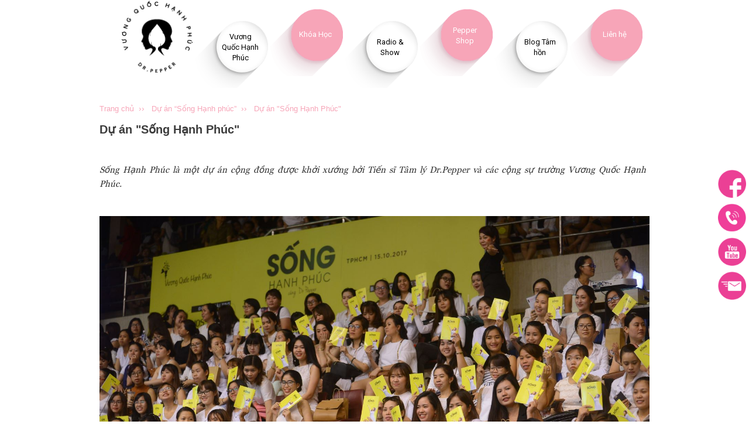

--- FILE ---
content_type: text/html; charset=utf-8
request_url: https://www.nghethuatquyenru.com/du-an-song-hanh-phuc/du-an-song-hanh-phuc-11614
body_size: 10310
content:
<!DOCTYPE html>
<html lang="en">
<head>
    <meta charset="utf-8" />
    <title>Dự án "Sống Hạnh Phúc" </title>
    <meta name="description" content="Sống Hạnh Phúc là một dự án cộng đồng được khởi xướng bởi Tiến sĩ Tâm lý Dr.Pepper và các cộng sự trường Vương Quốc Hạnh Phúc." />
    <meta name="keywords" content="Nghệ thuật quyến rũ DR PEPPER" />
    <meta http-equiv="Content-Type" content="text/html; charset=utf-8" />
    <meta name="google-site-verification" content="KhjWVw5B2I_MXLSHUZ1cHLt9PIDfHC6Ok_ODGdNYdMA" />
    <link rel="SHORTCUT ICON" href="/Images/favicon.ico" type="image/x-icon" />
    <meta name="viewport" content="width=device-width" />

    <meta property="article:publisher" content="https://www.facebook.com/NgheThuatQuyenRu" />
    <meta property="article:author" content="https://www.facebook.com/NgheThuatQuyenRu" />
    <meta property="og:image" content="http://nghethuatquyenru.com/UploadFile/Images/636788322142119975_Sống hạnh phúc cùng Dr Pepper tư vấn tâm lý miễn phí dành cho cộng đồng IMG_6259.jpg" />
    <meta property="og:title" content="Dự &#225;n &quot;Sống Hạnh Ph&#250;c&quot; " />
    <meta property="og:description" content="Sống Hạnh Ph&#250;c l&#224; một dự &#225;n cộng đồng được khởi xướng bởi Tiến sĩ T&#226;m l&#253; Dr.Pepper v&#224; c&#225;c cộng sự trường Vương Quốc Hạnh Ph&#250;c." />

    <!-- Css -->
    

    <link href="/Style/pepper/css?v=A4XHu4ktWqfakpYWTue_OtuB0PPQ98JfrQjJ-0nOoTk1" rel="stylesheet"/>

    <link href='https://fonts.googleapis.com/css?family=Roboto:400,500,700&subset=latin,vietnamese' rel='stylesheet' type='text/css'>

    <!-- Js -->
    <script src="/Style/pepper/js?v=ZW_5dZnZZbp61TEKIDGSXXP-8Jg7xqd8sWKAPusHo8w1"></script>


    <!-- HTML5 shim and Respond.js for IE8 support of HTML5 elements and media queries -->
    <script defer="defer" async="async" src="/Content/DrPepper/js/libs/ie-emulation-modes-warning.js"></script>
    <!--[if lt IE 9]>
    <script defer="defer" async="async"  src="/Content/DrPepper/js/libs/html5shiv.min.js"></script>
    <script defer="defer" async="async"  src="/Content/DrPepper/js/libs/respond.min.js"></script>
    <![endif]-->
   <script async defer crossorigin="anonymous" src="https://connect.facebook.net/vi_VN/sdk.js#xfbml=1&version=v11.0&appId=403431106672446&autoLogAppEvents=1" nonce="cwNoSpjj"></script>

    <script>
        (function (i, s, o, g, r, a, m) {
            i['GoogleAnalyticsObject'] = r; i[r] = i[r] || function () {
                (i[r].q = i[r].q || []).push(arguments)
            }, i[r].l = 1 * new Date(); a = s.createElement(o),
            m = s.getElementsByTagName(o)[0]; a.async = 1; a.src = g; m.parentNode.insertBefore(a, m)
        })(window, document, 'script', 'https://www.google-analytics.com/analytics.js', 'ga');

        ga('create', 'UA-80644119-1', 'auto');
        ga('send', 'pageview');

    </script>

</head>
<body>
    <div id="fb-root"></div>
	
    <div class="qr-header">
    <div class="container">
        <div class="qr-header-mobi">
            <a href="/" title="" class="qr-logomb">
                <img src="/Content/DrPepper/images/logo-mb.png" alt=""></a>
            <span class="qr-iconmenu"><i class="glyphicon glyphicon-menu-hamburger"></i></span>
        </div>
        <ul class="qr-navtop clearfix">
            <li style="background: none !important;">
                <a href="/" title="">
                    <img class="flossy-img" data-src="/Content/DrPepper/images/lgg.png" src="/Content/DrPepper/images/socials/x1-lgg.jpg" alt=""><strong>Trang chủ</strong></a>
            </li>
            <li class="dropdown">
                <a href="http://www.nghethuatquyenru.com/bao-chi-noi-ve-chung-toi" title=""><span>Vương Quốc Hạnh Phúc</span></a>

                <span class="qr-ntlisub dropdown-toggle" data-toggle="dropdown" role="button" aria-expanded="false">
                    <i class="glyphicon glyphicon-menu-down"></i>
                </span>
                <ul class="qr-navtsub dropdown-menu" role="menu">
                    <li><a href="/dr-pepper" title="">Dr Pepper</a></li>
					<li><a href="/dich-vu" title="">Dịch vụ</a></li>
					<li><a href="/hoc-vien-noi-ve-chung-toi" title="">Học viên nói về chúng tôi</a></li>
                    <li><a href="/bao-chi-noi-ve-chung-toi" title="">Báo chí nói về chúng tôi</a></li>
					<li><a href="/du-an-song-hanh-phuc" title="">Dự án “Sống Hạnh phúc”</a></li>
                    <li><a href="/hoat-dong" title="">Hoạt động</a></li>
                    <li><a href="/lien-he" title="">Liên hệ</a></li>
                </ul>
            </li>
            
            <li class="dropdown">
                <a href="/khoa-hoc" title=""><span>Khóa Học</span></a>
                <span class="qr-ntlisub dropdown-toggle" data-toggle="dropdown" role="button" aria-expanded="false">
                    <i class="glyphicon glyphicon-menu-down"></i>
                </span>
                <ul class="qr-navtsub dropdown-menu" role="menu">
                </ul>
            </li>
          
            <li class="dropdown">
                <a href="http://www.nghethuatquyenru.com/pepper-radio" title=""><span class="rdioshow">Radio & Show</span></a>

                <span class="qr-ntlisub dropdown-toggle" data-toggle="dropdown" role="button" aria-expanded="false">
                    <i class="glyphicon glyphicon-menu-down"></i>
                </span>
                <ul class="qr-navtsub dropdown-menu" role="menu">
                    <li><a href="/pepper-radio" title="">Radio</a></li>
                    <li><a href="/show" title="">Show</a></li>
                    <li><a href="/blog" title="">Blog</a></li>
                    <li><a href="/chuong-trinh-ngoai-khoa" title="">Chương trình ngoại khoá</a></li>
                    <li><a href="/tap-chi" title="Tạp chí">Tạp chí</a></li>
                </ul>
            </li>
			
			<li class="dropdown">
				<a targer="_blank" href="http://www.peppershop.vn" title=""><span class="rdioshow">Pepper Shop</span></a>
            </li>
			
			<li class="dropdown">
                <a href="/dinh-duong-tam-hon" title=""><span class="rdioshow">Blog Tâm hồn</span></a>

                <span class="qr-ntlisub dropdown-toggle" data-toggle="dropdown" role="button" aria-expanded="false">
                    <i class="glyphicon glyphicon-menu-down"></i>
                </span>
                <ul class="qr-navtsub dropdown-menu" role="menu">
                    <li><a href="/khoe-dep" title="">Khỏe & Đẹp</a></li>
					<li><a href="/tinh-than" title="">Tinh thần</a></li>
					<li><a href="/bi-quyet-hanh-phuc" title="">Tip Hạnh Phúc</a></li>
					<li><a href="/chuyen-ay" title="">Chuyện "ấy"</a></li>
					<li><a href="/goc-danh-do-ba-me" title="">Góc dành cho Ba mẹ</a></li>
					<li><a href="/yeu" title="">Yêu</a></li>
                </ul>
            </li>
                
			<li class="dropdown">
                <a href="/lien-he" title=""><span>Liên hệ</span></a>
            </li>
            
        </ul>
    </div>
</div>


    
    <div class="qr-main">
        <div class="container" style="min-height: 330px;">
<div class="stick-social">
    <a class="hvr-float" href="https://www.facebook.com/NgheThuatQuyenRu" target="_blank">
        <img class="flossy-img" data-src="/Content/DrPepper/images/socials/1445761390_social_media_round_icons_pink_color_set_256x256_0000_facebook.png" src="/Content/DrPepper/images/socials/1x-1445761390_social_media_round_icons_pink_color_set_256x256_0000_facebook.jpg" />
    </a>
    <a class="hvr-float" href="tel:1900989803">
        <img class="flossy-img" data-src="/Content/DrPepper/images/socials/call.png" src="/Content/DrPepper/images/socials/call.png" />
    </a>
    <a class="hvr-float" href="https://www.youtube.com/channel/UC9k0bJgp03pges5I1llugSA/feed" target="_blank">
        <img class="flossy-img" data-src="/Content/DrPepper/images/socials/1445761402_social_media_round_icons_pink_color_set_256x256_0004_youtube.png" src="/Content/DrPepper/images/socials/1x-1445761402_social_media_round_icons_pink_color_set_256x256_0004_youtube.jpg" />
    </a>
    <a class="hvr-float" href="http://www.nghethuatquyenru.com/lien-he">
        <img class="flossy-img" data-src="/Content/DrPepper/images/socials/mail.png" src="/Content/DrPepper/images/socials/1x-mail.jpg" />
    </a>
</div>

            

<div class="row">

    <div class="col-sm-12 col-xs-12">
        <div class="qr-breadcrumbs">
            <ul>
                <li><a href="/" title="">Trang chủ</a></li>
                <li><a href="/du-an-song-hanh-phuc" title="">Dự &#225;n “Sống Hạnh ph&#250;c”</a></li>
                <li><a href="/du-an-song-hanh-phuc/du-an-song-hanh-phuc-11614" title="">Dự &#225;n &quot;Sống Hạnh Ph&#250;c&quot; </a></li>
            </ul>
        </div>

        <div class="qr-detailnews">

            <h1 data-img="/UploadFile/Images/636788322142119975_Sống hạnh phúc cùng Dr Pepper tư vấn tâm lý miễn phí dành cho cộng đồng IMG_6259.jpg">Dự án "Sống Hạnh Phúc" </h1>
            <div class="qr-dtnews-social">
				<div class="fb-like" data-href="https://www.nghethuatquyenru.com/du-an-song-hanh-phuc/du-an-song-hanh-phuc-11614" data-width="" data-layout="standard" data-action="like" data-size="small" data-share="true"></div>
            </div>
            <div class="qr-dtnews-sub">
                Sống Hạnh Phúc là một dự án cộng đồng được khởi xướng bởi Tiến sĩ Tâm lý Dr.Pepper và các cộng sự trường Vương Quốc Hạnh Phúc.
            </div>

            <div class="qr-dtnews-main clearfix">
                <br />
<img alt="" src="/UploadFinder/images/So%cc%82%cc%81ng%20ha%cc%a3nh%20phu%cc%81c%20cu%cc%80ng%20Dr%20Pepper%20tu%cc%9b%20va%cc%82%cc%81n%20ta%cc%82m%20ly%cc%81%20mie%cc%82%cc%83n%20phi%cc%81%20se-%c4%90o%cc%a3c-ta%cc%a3p-chi%cc%81-Ha%cc%a3nh-phu%cc%81c-du%cc%80-%c4%91o%cc%9b%cc%80i-co%cc%81-%c4%91u%cc%9ba-ta-ve%cc%82%cc%80-%c4%91a%cc%82u-So%cc%82%cc%81ng-Ha%cc%a3nh-phu%cc%81c-cu%cc%80ng-DrpepperDSC_8681.JPG" style="width: 100%;" /><br />
<br />
<span style="font-size:16px;"><span style="font-family:georgia,serif;"><strong>Talkshow:&nbsp;</strong><strong>SỐNG HẠNH PH&Uacute;C c&ugrave;ng Dr Pepper</strong><br />
V&igrave; 1 triệu phụ nữ Việt hạnh ph&uacute;c</span></span>

<div style="text-align: justify;"><span style="font-size:16px;"><span style="font-family:georgia,serif;">Chương tr&igrave;nh được tổ chức định kỳ, miễn ph&iacute; cho phụ nữ tại HCM, H&agrave; Nội, c&aacute;c tỉnh th&agrave;nh với <strong>sứ mạng lan tỏa hạnh ph&uacute;c, tiếp năng lượng để </strong><strong>phụ nữ d&aacute;m thay đổi v&agrave; t&igrave;m thấy hạnh ph&uacute;c c&aacute;ch dễ d&agrave;ng.&nbsp;</strong>Chia sẻ về dự &aacute;n, Dr.Pepper cho biết: &ldquo;Sau hơn 3 năm hoạt động, Pepper c&ugrave;ng c&aacute;c cộng sự đ&atilde; nỗ lực lan toả gi&aacute; trị v&agrave; năng lượng sống t&iacute;ch cực đến gần 50.000 học vi&ecirc;n nữ ở nhiều độ tuổi, ng&agrave;nh nghề, v&ugrave;ng miền....<br />
&nbsp;<br />
Thế nhưng con số 50,000 vẫn chỉ l&agrave; hạt c&aacute;t so với 20 triệu phụ nữ Việt Nam trong độ tuổi trưởng th&agrave;nh 20-45 tr&ecirc;n cả nước. Dưới &aacute;p lực của cuộc sống hiện đại v&agrave; mang g&aacute;nh nặng của nhiều vai tr&ograve;, danh s&aacute;ch phụ nữ đăng k&yacute; tư vấn t&acirc;m l&yacute; ri&ecirc;ng ng&agrave;y c&agrave;ng nhiều.</span></span></div>
<span style="font-size:16px;"><span style="font-family:georgia,serif;"><img alt="" src="/UploadFinder/images/So%cc%82%cc%81ng%20ha%cc%a3nh%20phu%cc%81c%20cu%cc%80ng%20Dr%20Pepper%20tu%cc%9b%20va%cc%82%cc%81n%20ta%cc%82m%20ly%cc%81%20mie%cc%82%cc%83n%20phi%cc%81%20da%cc%80nh%20cho%20co%cc%a3%cc%82ng%20%c4%91o%cc%82%cc%80ng%20IMG_6259.jpg" style="width: 100%;" />&nbsp;</span></span>

<div style="text-align: justify;"><span style="font-size:16px;"><span style="font-family:georgia,serif;">Vẫn c&ograve;n rất nhiều những phụ nữ kh&aacute;c (đặc biệt l&agrave; phụ nữ ở những miền qu&ecirc; xa x&ocirc;i) chưa c&oacute; đủ điều kiện để đến với Pepper v&agrave; Vương quốc Hạnh ph&uacute;c, những kh&uacute;c mắc vẫn c&ograve;n đ&oacute;, c&oacute; người bế tắc, trầm cảm, thậm ch&iacute; muốn tự vẫn.C&oacute; qu&aacute; nhiều c&acirc;u chuyện buồn cần được lắng nghe v&agrave; th&aacute;o gỡ. Pepper ước m&igrave;nh c&oacute; thể ph&acirc;n th&acirc;n th&agrave;nh 2 người v&agrave; ng&agrave;y c&oacute; đến 72 giờ. Đ&oacute; l&agrave; l&yacute; do Pepper v&agrave; cộng sự cho ra đời dự &aacute;n SỐNG HẠNH PH&Uacute;C.</span></span></div>
<iframe allow="accelerometer; autoplay; encrypted-media; gyroscope; picture-in-picture" allowfullscreen="" frameborder="0" height="315" src="https://www.youtube.com/embed/zudesxB8YPQ" width="560"></iframe><br />
<br />
<span style="font-size:16px;"><span style="font-family:georgia,serif;"><strong>Bạn sẽ nhận được g&igrave; ở Sống Hạnh Ph&uacute;c?</strong><br />
Những kiến thức t&acirc;m l&yacute; ứng dụng gi&uacute;p phụ nữ nhận ra:<br />
&nbsp;<br />
-&nbsp;M&igrave;nh đang thiếu điều g&igrave; khiến cuộc sống chưa hạnh ph&uacute;c?<br />
-&nbsp;M&igrave;nh cần l&agrave;m g&igrave; để thay đổi bản th&acirc;n v&agrave; t&igrave;nh y&ecirc;u, h&ocirc;n nh&acirc;n hiện tại?<br />
-&nbsp;B&iacute; quyết sống b&igrave;nh an v&agrave; hạnh ph&uacute;c m&agrave; mọi phụ nữ đều cần<br />
<img alt="" src="/UploadFinder/images/So%cc%82%cc%81ng%20ha%cc%a3nh%20phu%cc%81c%20cu%cc%80ng%20Dr%20Pepper%20Vu%cc%9bo%cc%9bng%20quo%cc%82%cc%81c%20Ha%cc%a3nh%20phu%cc%81c%20se-SO%cc%82%cc%81ng%20(51%20of%20130).jpg" style="width: 100%;" /><br />
<br />
<strong>NỘI DUNG CHƯƠNG TR&Igrave;NH &quot;SỐNG HẠNH PH&Uacute;C&quot;</strong><br />
C&aacute;c chương tr&igrave;nh Sống Hạnh Ph&uacute;c đều gồm talkshow chia sẻ truyền cảm hứng của DrPepper kết hợp tư vấn t&acirc;m l&yacute; trực tiếp 1-1<br />
Miễn ph&iacute; v&agrave;o cửa cho mọi phụ nữ từ 18 tuổi đang t&igrave;m kiếm hạnh ph&uacute;c&nbsp;</span></span><span style="font-family: georgia, serif; font-size: 16px;">(c&oacute; đăng k&yacute; trước)</span><br />
<span style="font-size:16px;"><span style="font-family:georgia,serif;">Quy m&ocirc; chương tr&igrave;nh: 200 - 2,000 người/ tuỳ chương tr&igrave;nh&nbsp;<br />
<br />
08:00 L&agrave;m thủ tục đăng k&yacute; v&agrave; nhận qu&agrave; tặng (nếu c&oacute;) c&ugrave;ng ấn phẩm truyền cảm hứng do DrPepper v&agrave; cộng sự bi&ecirc;n soạn gi&uacute;p phụ nữ thay đổi để sống hạnh ph&uacute;c hơn<br />
09:00 Hoạt động yoga, thiền, nhảy gi&uacute;p &ldquo;bung tỏa năng lượng&rdquo;<br />
09:30 B&agrave;i chia sẻ của Dr.Pepper về chủ đề Sống Hạnh Ph&uacute;c v&agrave; Q &amp; A<br />
10:30&nbsp; Tư vấn t&acirc;m l&yacute; 1-1 cho 100 ca đặc biệt. Thực hiện bởi DrPepper v&agrave; Speakers Trường<br />
12:00&nbsp; H&aacute;t đồng ca v&agrave; kết th&uacute;c chương tr&igrave;nh<br />
<img alt="" src="/UploadFinder/images/So%cc%82%cc%81ng%20ha%cc%a3nh%20phu%cc%81c%20cu%cc%80ng%20Dr%20Pepper%20Vu%cc%9bo%cc%9bng%20quo%cc%82%cc%81c%20Ha%cc%a3nh%20phu%cc%81c%20se-IMG_7931.jpg" style="width: 100%;" /><br />
<br />
<strong>VỀ VƯƠNG QUỐC HẠNH PH&Uacute;C&nbsp;</strong><br />
(1)&nbsp;L&agrave; ng&ocirc;i trường t&acirc;m l&yacute; đầu ti&ecirc;n v&agrave; duy nhất ở Việt Nam<br />
(5) năm th&agrave;nh lập<br />
(15) kh&oacute;a học t&acirc;m l&yacute; ứng dụng<br />
(50.000) học vi&ecirc;n đ&atilde; đến v&agrave; thay đổi <a href="http://www.nghethuatquyenru.com/dr-pepper">xem chi tiết</a></span></span><br />
<br />
<strong style="font-family: georgia, serif; font-size: 16px;">C&Aacute;C CHƯƠNG TR&Igrave;NH SỐNG HẠNH PH&Uacute;C Đ&Atilde; TỔ CHỨC</strong><br />
<span style="font-family: georgia, serif; font-size: 16px;">- 12.2018 Định hướng nghề d&agrave;nh cho người trẻ 15-20 tuổi:&nbsp;<br />
- 11.2018&nbsp;DrPepper chia sẻ với 1.000 sinh vi&ecirc;n Đại học Kinh tế: <a href="http://www.nghethuatquyenru.com/hoat-dong/drpepper-chia-se-song-hanh-phuc-voi-1-000-sinh-vien-kinh-te-11606">bấm&nbsp;</a></span><br />
<span style="font-family: georgia, serif; font-size: 16px;">- 01.2018 N&oacute;i kh&ocirc;ng với Trầm cảm tại H&agrave; Nội: <a href="http://www.nghethuatquyenru.com/hoat-dong/chuong-trinh-song-hanh-phuc-tai-ha-noi-1-2018-9570">bấm</a>&nbsp;<br />
- 10.2017 B&iacute; quyết sống Hạnh ph&uacute;c v&agrave; B&igrave;nh an tại NTĐ Nguyễn Du HCM: bấm&nbsp;<br />
- 4.2017 N&oacute;i kh&ocirc;ng với Trầm cảm tại phố đi bộ Nguyễn Huệ Q1, HCM: <a href="http://www.nghethuatquyenru.com/hoat-dong/tro-chuyen-cung-nhung-nguoi-phu-nu-tram-cam-8466">bấm</a></span><br />
<br />
&nbsp;<iframe allow="accelerometer; autoplay; encrypted-media; gyroscope; picture-in-picture" allowfullscreen="" frameborder="0" height="315" src="https://www.youtube.com/embed/MsGN3ZF4GsM" width="560"></iframe><br />
<br />
<strong style="font-family: georgia, serif; font-size: 16px;">C&Aacute;C CHƯƠNG TR&Igrave;NH SỐNG HẠNH PH&Uacute;C SẮP DIỄN RA</strong><br />
<span style="font-size:16px;"><span style="font-family:georgia,serif;">- 12.2018 Sống Hạnh Ph&uacute;c chủ đề: N&oacute;i kh&ocirc;ng với Trầm cảm, Quận 2 HCM<br />
- 02.2019 </span></span><span style="font-family: georgia, serif; font-size: 16px;">Sống Hạnh Ph&uacute;c tại NTĐ Nguyễn Du, 2.000 người<br />
- 05.2019 Sống Hạnh Ph&uacute;c tại Đ&agrave; Nẵng, 1.000 người</span><br />
<span style="font-size:16px;"><span style="font-family:georgia,serif;">- C&aacute;c chương tr&igrave;nh Sống hạnh ph&uacute;c kh&aacute;c tại HCM ở:<br />
&nbsp; &nbsp;Trại giam Ch&iacute; Ho&agrave;, c&aacute;c trại gi&aacute;o dưỡng, Khu c&ocirc;ng nghiệp, Khu chế xuất cho c&ocirc;ng nh&acirc;n nữ<br />
<br />
Bạn l&agrave; c&ocirc;ng ty, nh&atilde;n h&agrave;ng muốn đồng h&agrave;nh c&ugrave;ng chương tr&igrave;nh &yacute; nghĩ n&agrave;y. H&atilde;y li&ecirc;n hệ: 0983 776 771 (H&agrave;)</span></span>
            </div>
            <div class="qr-dtnews-social">
                <div class="fb-comments" data-numposts="30" data-href="https://www.nghethuatquyenru.com/du-an-song-hanh-phuc/du-an-song-hanh-phuc-11614" data-width="100%" data-order-by="reverse_time" data-colorscheme="light"></div>
            </div>
        </div>
            <div class="qr-dtnews-more">
                <h2>Tin liên quan</h2>
                <ul>
							<li>
								<a href='/du-an-song-hanh-phuc/chum-anh-su-kien-song-hanh-phuc-tai-hcm-tang-500-phu-nu-13726' title='Ch&#249;m ảnh sự kiện Sống Hạnh Ph&#250;c tại HCM tặng 500 phụ nữ  '>Ch&#249;m ảnh sự kiện Sống Hạnh Ph&#250;c tại HCM tặng 500 phụ nữ  </a>
							</li>
							<li>
								<a href='/du-an-song-hanh-phuc/suc-manh-trong-bien-co-13717' title='SỨC MẠNH TRONG BIẾN CỐ '>SỨC MẠNH TRONG BIẾN CỐ </a>
							</li>
							<li>
								<a href='/du-an-song-hanh-phuc/dr-pepper-chia-se-song-hanh-phuc-cung-150-can-bo-cong-an-quan-1-13616' title='DR PEPPER chia sẻ Sống Hạnh Ph&#250;c c&#249;ng 150 c&#225;n bộ C&#244;ng an Quận 1'>DR PEPPER chia sẻ Sống Hạnh Ph&#250;c c&#249;ng 150 c&#225;n bộ C&#244;ng an Quận 1</a>
							</li>
							<li>
								<a href='/du-an-song-hanh-phuc/chuong-trinh-song-hanh-phuc-thang-12-2018-danh-tang-cong-dong-12606' title='Chương tr&#236;nh Sống Hạnh Ph&#250;c th&#225;ng 12.2018 d&#224;nh tặng cộng đồng'>Chương tr&#236;nh Sống Hạnh Ph&#250;c th&#225;ng 12.2018 d&#224;nh tặng cộng đồng</a>
							</li>
                </ul>
            </div>
    </div>

    <!--LEFT MAIN-->

</div>
<script type="application/ld+json">
    {
    "@context": "http://schema.org",
    "@type": "NewsArticle",
    "mainEntityOfPage":{
    "@type":"WebPage",
    "@id":"https://www.nghethuatquyenru.com/du-an-song-hanh-phuc/du-an-song-hanh-phuc-11614"
    },
    "headline": "Dự &#225;n &quot;Sống Hạnh Ph&#250;c&quot; ",
    "image": {
    "@type": "ImageObject",
    "url": "http://nghethuatquyenru.com/UploadFile/Images/636788322142119975_Sống hạnh phúc cùng Dr Pepper tư vấn tâm lý miễn phí dành cho cộng đồng IMG_6259.jpg",
    "height": 800,
    "width": 800
    },
    "datePublished": "26/11/2018 12:36:04 CH",
    "dateModified": "26/11/2018 12:36:04 CH",
    "author": {
    "@type": "Person",
    "name": "Pepper"
    },
    "publisher": {
    "@type": "Organization",
    "name": "Pepper",
    "logo": {
    "@type": "ImageObject",
    "url": "https://nghethuatquyenru.com/Content/DrPepper/images/lgg.png",
    "width": 600,
    "height": 60
    }
    },
    "description": "Sống Hạnh Ph&#250;c l&#224; một dự &#225;n cộng đồng được khởi xướng bởi Tiến sĩ T&#226;m l&#253; Dr.Pepper v&#224; c&#225;c cộng sự trường Vương Quốc Hạnh Ph&#250;c."
    }
</script>
<script type="application/ld+json">
    {
    "@context": "http://schema.org",
    "@type": "BreadcrumbList",
    "itemListElement": [{
    "@type": "ListItem",
    "position": 1,
    "item": {
    "@id": "https://nghethuatquyenru.com/",
    "name": "Nghệ thuật quyến rũ"
    }
    },{
    "@type": "ListItem",
    "position": 2,
    "item": {
    "@id": "https://www.nghethuatquyenru.com/du-an-song-hanh-phuc",
    "name": "Dự &#225;n “Sống Hạnh ph&#250;c”"
    }
    },{
    "@type": "ListItem",
    "position": 3,
    "item": {
    "@id": "https://www.nghethuatquyenru.com/du-an-song-hanh-phuc/du-an-song-hanh-phuc-11614",
    "name": "Dự &#225;n &quot;Sống Hạnh Ph&#250;c&quot; "
    }
    }]
    }
</script>
<div style="display:none" itemprop="review" itemscope="" itemtype="http://data-vocabulary.org/Review-aggregate">
    Đánh giá <span itemprop="itemreviewed">Nghệ thuật quyến rũ</span>
    <span itemprop="rating" itemscope="" itemtype="http://data-vocabulary.org/Rating">
        <span itemprop="average">9</span>/<span itemprop="best">10</span>
    </span>
    dựa trên <span itemprop="votes">216</span> đánh giá.
</div>
        </div>
    </div>
	<div style="text-align: center;">
		<ins class="adsbygoogle"
		 style="display:block"
		 data-ad-client="ca-pub-1479969224092318"
		 data-ad-slot="9736641382"
		 data-ad-format="auto"
		 data-full-width-responsive="true"></ins>
		<script>
			 (adsbygoogle = window.adsbygoogle || []).push({});
		</script>
	</div>
    <div class="qr-footer">
    <div class="container">
        <div class="row">
            <div class="col-xs-3">
                <h3 class="widget-title"><span>Giới thiệu</span></h3>
                <p>Vương quốc Hạnh phúc còn hơn cả một Ngôi trường, chúng tôi gọi đây là Ngôi nhà Tinh thần của phụ nữ Việt được sáng lập bởi tâm huyết của Dr Pepper và cộng sự. </p>
                <a style="color: white;float: right;font-style: italic;font-weight: 100;" href="/gioi-thieu/nghe-thuat-quyen-ru-2-6712">xem tiếp...</a>
            </div>
            <div class="col-xs-3 ewf_widget_latest_posts">
                <h3 class="widget-title"><span>Bài mới</span></h3>  
                <ul>
                        <li class="fixed first">
                            <img class="flazyload" src="[data-uri]" data-src="/UploadFile/ImageThumbs/637387001861458595_PP-Post23-13.10.png" alt="Y&#202;U M&#204;NH HƠN MỖI NG&#192;Y, C&#212; G&#193;I NH&#201;!" width="42">
                            <p>
                                <a href="/dinh-duong-tam-hon/yeu-minh-hon-moi-ngay-co-gai-nhe-13741">Y&#202;U M&#204;NH HƠN MỖI NG&#192;Y, C&#212; G&#193;I NH&#201;!</a><span>lúc <i>Thứ Hai, 19/10/2020 10:30</i>- 
                                                                                                                       <a href="/dinh-duong-tam-hon/">Dinh dưỡng t&#226;m hồn</a></span>
                            </p>
                        </li>
                        <li class="fixed first">
                            <img class="flazyload" src="[data-uri]" data-src="/UploadFile/ImageThumbs/636669396610085803_36847963_1847759328615286_7656585344711655424_n.jpg" alt="NHỮNG ĐIỀU NHỎ BẠN L&#192;M ĐỂ BẢO VỆ M&#212;I TRƯỜNG" width="42">
                            <p>
                                <a href="/dinh-duong-tam-hon/nhung-dieu-nho-ban-lam-de-bao-ve-moi-truong-10604">NHỮNG ĐIỀU NHỎ BẠN L&#192;M ĐỂ BẢO VỆ M&#212;I TRƯỜNG</a><span>lúc <i>Thứ Tư, 11/07/2018 21:11</i>- 
                                                                                                                       <a href="/dinh-duong-tam-hon/">Dinh dưỡng t&#226;m hồn</a></span>
                            </p>
                        </li>
                </ul>
            </div>
            <div class="col-xs-3">
                <h3 class="widget-title"><span>Thông tin liên hệ</span></h3>
                <p>Vương quốc Hạnh phúc</p>
                <p>Hotline: <a href="tel:1900989803" title="">1900.98.98.03</a></p>
                <p><a style="color : white;" href="http://fb.com/NgheThuatQuyenRu">Facebook.com/NgheThuatQuyenRu</a></p>
                <p>28/1 Lê Văn Miến, Q.2, Tp.HCM</p>
            </div>
            <div class="col-xs-3">
                <h3 class="widget-title"><span>Kết nối Facebook</span></h3>
                <div class="fb-page" data-href="https://www.facebook.com/NgheThuatQuyenRu" data-tabs="timeline" data-small-header="false" data-adapt-container-width="true" data-hide-cover="false" data-show-facepile="true"><blockquote cite="https://www.facebook.com/NgheThuatQuyenRu" class="fb-xfbml-parse-ignore"><a href="https://www.facebook.com/NgheThuatQuyenRu">NGHỆ THUẬT QUYẾN RŨ</a></blockquote></div>
            </div>
        </div>
    </div>
</div>

    
    <!-- Google Tag Manager (noscript) -->
    <noscript>
        <iframe src="https://www.googletagmanager.com/ns.html?id=GTM-PCP5C5"
                height="0" width="0" style="display:none;visibility:hidden"></iframe>
    </noscript>
	    <script type="text/javascript">
        var hero = document.createElement("pepper");
        hero.onload = fOnLoad();
		
		 $(window).on('load', function () {
			  $('.qr-dtnews-main *').css("white-space", "");
		 });
		
    </script>
</body>
</html>


--- FILE ---
content_type: text/plain
request_url: https://www.google-analytics.com/j/collect?v=1&_v=j102&a=1794275576&t=pageview&_s=1&dl=https%3A%2F%2Fwww.nghethuatquyenru.com%2Fdu-an-song-hanh-phuc%2Fdu-an-song-hanh-phuc-11614&ul=en-us%40posix&dt=D%E1%BB%B1%20%C3%A1n%20%22S%E1%BB%91ng%20H%E1%BA%A1nh%20Ph%C3%BAc%22&sr=1280x720&vp=1280x720&_u=IEBAAEABAAAAACAAI~&jid=302142027&gjid=121978623&cid=1125163432.1769911844&tid=UA-80644119-1&_gid=1435859171.1769911844&_r=1&_slc=1&z=1775288777
body_size: -452
content:
2,cG-EZFRTEL849